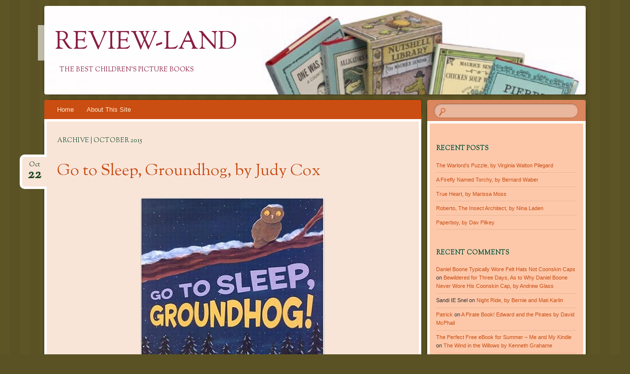

--- FILE ---
content_type: text/html; charset=UTF-8
request_url: http://www.review-land.com/2015/10/
body_size: 10154
content:
<!DOCTYPE html>
<!--[if IE 8]>
<html id="ie8" lang="en-US">
<![endif]-->
<!--[if !(IE 8)]><!-->
<html lang="en-US">
<!--<![endif]-->
<head>
<meta charset="UTF-8" />
<meta name="viewport" content="width=device-width" />
<title>October | 2015 | Review-Land</title>
<link rel="profile" href="http://gmpg.org/xfn/11" />
<link rel="pingback" href="http://www.review-land.com/xmlrpc.php" />
<!--[if lt IE 9]>
<script src="http://www.review-land.com/wp-content/themes/bouquet/js/html5.js" type="text/javascript"></script>
<![endif]-->

<meta name='robots' content='max-image-preview:large' />
<link rel='dns-prefetch' href='//stats.wp.com' />
<link rel='dns-prefetch' href='//fonts.googleapis.com' />
<link rel='dns-prefetch' href='//v0.wordpress.com' />
<link rel="alternate" type="application/rss+xml" title="Review-Land &raquo; Feed" href="http://www.review-land.com/feed/" />
<link rel="alternate" type="application/rss+xml" title="Review-Land &raquo; Comments Feed" href="http://www.review-land.com/comments/feed/" />
<style id='wp-img-auto-sizes-contain-inline-css' type='text/css'>
img:is([sizes=auto i],[sizes^="auto," i]){contain-intrinsic-size:3000px 1500px}
/*# sourceURL=wp-img-auto-sizes-contain-inline-css */
</style>
<style id='wp-emoji-styles-inline-css' type='text/css'>

	img.wp-smiley, img.emoji {
		display: inline !important;
		border: none !important;
		box-shadow: none !important;
		height: 1em !important;
		width: 1em !important;
		margin: 0 0.07em !important;
		vertical-align: -0.1em !important;
		background: none !important;
		padding: 0 !important;
	}
/*# sourceURL=wp-emoji-styles-inline-css */
</style>
<style id='wp-block-library-inline-css' type='text/css'>
:root{--wp-block-synced-color:#7a00df;--wp-block-synced-color--rgb:122,0,223;--wp-bound-block-color:var(--wp-block-synced-color);--wp-editor-canvas-background:#ddd;--wp-admin-theme-color:#007cba;--wp-admin-theme-color--rgb:0,124,186;--wp-admin-theme-color-darker-10:#006ba1;--wp-admin-theme-color-darker-10--rgb:0,107,160.5;--wp-admin-theme-color-darker-20:#005a87;--wp-admin-theme-color-darker-20--rgb:0,90,135;--wp-admin-border-width-focus:2px}@media (min-resolution:192dpi){:root{--wp-admin-border-width-focus:1.5px}}.wp-element-button{cursor:pointer}:root .has-very-light-gray-background-color{background-color:#eee}:root .has-very-dark-gray-background-color{background-color:#313131}:root .has-very-light-gray-color{color:#eee}:root .has-very-dark-gray-color{color:#313131}:root .has-vivid-green-cyan-to-vivid-cyan-blue-gradient-background{background:linear-gradient(135deg,#00d084,#0693e3)}:root .has-purple-crush-gradient-background{background:linear-gradient(135deg,#34e2e4,#4721fb 50%,#ab1dfe)}:root .has-hazy-dawn-gradient-background{background:linear-gradient(135deg,#faaca8,#dad0ec)}:root .has-subdued-olive-gradient-background{background:linear-gradient(135deg,#fafae1,#67a671)}:root .has-atomic-cream-gradient-background{background:linear-gradient(135deg,#fdd79a,#004a59)}:root .has-nightshade-gradient-background{background:linear-gradient(135deg,#330968,#31cdcf)}:root .has-midnight-gradient-background{background:linear-gradient(135deg,#020381,#2874fc)}:root{--wp--preset--font-size--normal:16px;--wp--preset--font-size--huge:42px}.has-regular-font-size{font-size:1em}.has-larger-font-size{font-size:2.625em}.has-normal-font-size{font-size:var(--wp--preset--font-size--normal)}.has-huge-font-size{font-size:var(--wp--preset--font-size--huge)}.has-text-align-center{text-align:center}.has-text-align-left{text-align:left}.has-text-align-right{text-align:right}.has-fit-text{white-space:nowrap!important}#end-resizable-editor-section{display:none}.aligncenter{clear:both}.items-justified-left{justify-content:flex-start}.items-justified-center{justify-content:center}.items-justified-right{justify-content:flex-end}.items-justified-space-between{justify-content:space-between}.screen-reader-text{border:0;clip-path:inset(50%);height:1px;margin:-1px;overflow:hidden;padding:0;position:absolute;width:1px;word-wrap:normal!important}.screen-reader-text:focus{background-color:#ddd;clip-path:none;color:#444;display:block;font-size:1em;height:auto;left:5px;line-height:normal;padding:15px 23px 14px;text-decoration:none;top:5px;width:auto;z-index:100000}html :where(.has-border-color){border-style:solid}html :where([style*=border-top-color]){border-top-style:solid}html :where([style*=border-right-color]){border-right-style:solid}html :where([style*=border-bottom-color]){border-bottom-style:solid}html :where([style*=border-left-color]){border-left-style:solid}html :where([style*=border-width]){border-style:solid}html :where([style*=border-top-width]){border-top-style:solid}html :where([style*=border-right-width]){border-right-style:solid}html :where([style*=border-bottom-width]){border-bottom-style:solid}html :where([style*=border-left-width]){border-left-style:solid}html :where(img[class*=wp-image-]){height:auto;max-width:100%}:where(figure){margin:0 0 1em}html :where(.is-position-sticky){--wp-admin--admin-bar--position-offset:var(--wp-admin--admin-bar--height,0px)}@media screen and (max-width:600px){html :where(.is-position-sticky){--wp-admin--admin-bar--position-offset:0px}}

/*# sourceURL=wp-block-library-inline-css */
</style><style id='global-styles-inline-css' type='text/css'>
:root{--wp--preset--aspect-ratio--square: 1;--wp--preset--aspect-ratio--4-3: 4/3;--wp--preset--aspect-ratio--3-4: 3/4;--wp--preset--aspect-ratio--3-2: 3/2;--wp--preset--aspect-ratio--2-3: 2/3;--wp--preset--aspect-ratio--16-9: 16/9;--wp--preset--aspect-ratio--9-16: 9/16;--wp--preset--color--black: #000000;--wp--preset--color--cyan-bluish-gray: #abb8c3;--wp--preset--color--white: #ffffff;--wp--preset--color--pale-pink: #f78da7;--wp--preset--color--vivid-red: #cf2e2e;--wp--preset--color--luminous-vivid-orange: #ff6900;--wp--preset--color--luminous-vivid-amber: #fcb900;--wp--preset--color--light-green-cyan: #7bdcb5;--wp--preset--color--vivid-green-cyan: #00d084;--wp--preset--color--pale-cyan-blue: #8ed1fc;--wp--preset--color--vivid-cyan-blue: #0693e3;--wp--preset--color--vivid-purple: #9b51e0;--wp--preset--gradient--vivid-cyan-blue-to-vivid-purple: linear-gradient(135deg,rgb(6,147,227) 0%,rgb(155,81,224) 100%);--wp--preset--gradient--light-green-cyan-to-vivid-green-cyan: linear-gradient(135deg,rgb(122,220,180) 0%,rgb(0,208,130) 100%);--wp--preset--gradient--luminous-vivid-amber-to-luminous-vivid-orange: linear-gradient(135deg,rgb(252,185,0) 0%,rgb(255,105,0) 100%);--wp--preset--gradient--luminous-vivid-orange-to-vivid-red: linear-gradient(135deg,rgb(255,105,0) 0%,rgb(207,46,46) 100%);--wp--preset--gradient--very-light-gray-to-cyan-bluish-gray: linear-gradient(135deg,rgb(238,238,238) 0%,rgb(169,184,195) 100%);--wp--preset--gradient--cool-to-warm-spectrum: linear-gradient(135deg,rgb(74,234,220) 0%,rgb(151,120,209) 20%,rgb(207,42,186) 40%,rgb(238,44,130) 60%,rgb(251,105,98) 80%,rgb(254,248,76) 100%);--wp--preset--gradient--blush-light-purple: linear-gradient(135deg,rgb(255,206,236) 0%,rgb(152,150,240) 100%);--wp--preset--gradient--blush-bordeaux: linear-gradient(135deg,rgb(254,205,165) 0%,rgb(254,45,45) 50%,rgb(107,0,62) 100%);--wp--preset--gradient--luminous-dusk: linear-gradient(135deg,rgb(255,203,112) 0%,rgb(199,81,192) 50%,rgb(65,88,208) 100%);--wp--preset--gradient--pale-ocean: linear-gradient(135deg,rgb(255,245,203) 0%,rgb(182,227,212) 50%,rgb(51,167,181) 100%);--wp--preset--gradient--electric-grass: linear-gradient(135deg,rgb(202,248,128) 0%,rgb(113,206,126) 100%);--wp--preset--gradient--midnight: linear-gradient(135deg,rgb(2,3,129) 0%,rgb(40,116,252) 100%);--wp--preset--font-size--small: 13px;--wp--preset--font-size--medium: 20px;--wp--preset--font-size--large: 36px;--wp--preset--font-size--x-large: 42px;--wp--preset--spacing--20: 0.44rem;--wp--preset--spacing--30: 0.67rem;--wp--preset--spacing--40: 1rem;--wp--preset--spacing--50: 1.5rem;--wp--preset--spacing--60: 2.25rem;--wp--preset--spacing--70: 3.38rem;--wp--preset--spacing--80: 5.06rem;--wp--preset--shadow--natural: 6px 6px 9px rgba(0, 0, 0, 0.2);--wp--preset--shadow--deep: 12px 12px 50px rgba(0, 0, 0, 0.4);--wp--preset--shadow--sharp: 6px 6px 0px rgba(0, 0, 0, 0.2);--wp--preset--shadow--outlined: 6px 6px 0px -3px rgb(255, 255, 255), 6px 6px rgb(0, 0, 0);--wp--preset--shadow--crisp: 6px 6px 0px rgb(0, 0, 0);}:where(.is-layout-flex){gap: 0.5em;}:where(.is-layout-grid){gap: 0.5em;}body .is-layout-flex{display: flex;}.is-layout-flex{flex-wrap: wrap;align-items: center;}.is-layout-flex > :is(*, div){margin: 0;}body .is-layout-grid{display: grid;}.is-layout-grid > :is(*, div){margin: 0;}:where(.wp-block-columns.is-layout-flex){gap: 2em;}:where(.wp-block-columns.is-layout-grid){gap: 2em;}:where(.wp-block-post-template.is-layout-flex){gap: 1.25em;}:where(.wp-block-post-template.is-layout-grid){gap: 1.25em;}.has-black-color{color: var(--wp--preset--color--black) !important;}.has-cyan-bluish-gray-color{color: var(--wp--preset--color--cyan-bluish-gray) !important;}.has-white-color{color: var(--wp--preset--color--white) !important;}.has-pale-pink-color{color: var(--wp--preset--color--pale-pink) !important;}.has-vivid-red-color{color: var(--wp--preset--color--vivid-red) !important;}.has-luminous-vivid-orange-color{color: var(--wp--preset--color--luminous-vivid-orange) !important;}.has-luminous-vivid-amber-color{color: var(--wp--preset--color--luminous-vivid-amber) !important;}.has-light-green-cyan-color{color: var(--wp--preset--color--light-green-cyan) !important;}.has-vivid-green-cyan-color{color: var(--wp--preset--color--vivid-green-cyan) !important;}.has-pale-cyan-blue-color{color: var(--wp--preset--color--pale-cyan-blue) !important;}.has-vivid-cyan-blue-color{color: var(--wp--preset--color--vivid-cyan-blue) !important;}.has-vivid-purple-color{color: var(--wp--preset--color--vivid-purple) !important;}.has-black-background-color{background-color: var(--wp--preset--color--black) !important;}.has-cyan-bluish-gray-background-color{background-color: var(--wp--preset--color--cyan-bluish-gray) !important;}.has-white-background-color{background-color: var(--wp--preset--color--white) !important;}.has-pale-pink-background-color{background-color: var(--wp--preset--color--pale-pink) !important;}.has-vivid-red-background-color{background-color: var(--wp--preset--color--vivid-red) !important;}.has-luminous-vivid-orange-background-color{background-color: var(--wp--preset--color--luminous-vivid-orange) !important;}.has-luminous-vivid-amber-background-color{background-color: var(--wp--preset--color--luminous-vivid-amber) !important;}.has-light-green-cyan-background-color{background-color: var(--wp--preset--color--light-green-cyan) !important;}.has-vivid-green-cyan-background-color{background-color: var(--wp--preset--color--vivid-green-cyan) !important;}.has-pale-cyan-blue-background-color{background-color: var(--wp--preset--color--pale-cyan-blue) !important;}.has-vivid-cyan-blue-background-color{background-color: var(--wp--preset--color--vivid-cyan-blue) !important;}.has-vivid-purple-background-color{background-color: var(--wp--preset--color--vivid-purple) !important;}.has-black-border-color{border-color: var(--wp--preset--color--black) !important;}.has-cyan-bluish-gray-border-color{border-color: var(--wp--preset--color--cyan-bluish-gray) !important;}.has-white-border-color{border-color: var(--wp--preset--color--white) !important;}.has-pale-pink-border-color{border-color: var(--wp--preset--color--pale-pink) !important;}.has-vivid-red-border-color{border-color: var(--wp--preset--color--vivid-red) !important;}.has-luminous-vivid-orange-border-color{border-color: var(--wp--preset--color--luminous-vivid-orange) !important;}.has-luminous-vivid-amber-border-color{border-color: var(--wp--preset--color--luminous-vivid-amber) !important;}.has-light-green-cyan-border-color{border-color: var(--wp--preset--color--light-green-cyan) !important;}.has-vivid-green-cyan-border-color{border-color: var(--wp--preset--color--vivid-green-cyan) !important;}.has-pale-cyan-blue-border-color{border-color: var(--wp--preset--color--pale-cyan-blue) !important;}.has-vivid-cyan-blue-border-color{border-color: var(--wp--preset--color--vivid-cyan-blue) !important;}.has-vivid-purple-border-color{border-color: var(--wp--preset--color--vivid-purple) !important;}.has-vivid-cyan-blue-to-vivid-purple-gradient-background{background: var(--wp--preset--gradient--vivid-cyan-blue-to-vivid-purple) !important;}.has-light-green-cyan-to-vivid-green-cyan-gradient-background{background: var(--wp--preset--gradient--light-green-cyan-to-vivid-green-cyan) !important;}.has-luminous-vivid-amber-to-luminous-vivid-orange-gradient-background{background: var(--wp--preset--gradient--luminous-vivid-amber-to-luminous-vivid-orange) !important;}.has-luminous-vivid-orange-to-vivid-red-gradient-background{background: var(--wp--preset--gradient--luminous-vivid-orange-to-vivid-red) !important;}.has-very-light-gray-to-cyan-bluish-gray-gradient-background{background: var(--wp--preset--gradient--very-light-gray-to-cyan-bluish-gray) !important;}.has-cool-to-warm-spectrum-gradient-background{background: var(--wp--preset--gradient--cool-to-warm-spectrum) !important;}.has-blush-light-purple-gradient-background{background: var(--wp--preset--gradient--blush-light-purple) !important;}.has-blush-bordeaux-gradient-background{background: var(--wp--preset--gradient--blush-bordeaux) !important;}.has-luminous-dusk-gradient-background{background: var(--wp--preset--gradient--luminous-dusk) !important;}.has-pale-ocean-gradient-background{background: var(--wp--preset--gradient--pale-ocean) !important;}.has-electric-grass-gradient-background{background: var(--wp--preset--gradient--electric-grass) !important;}.has-midnight-gradient-background{background: var(--wp--preset--gradient--midnight) !important;}.has-small-font-size{font-size: var(--wp--preset--font-size--small) !important;}.has-medium-font-size{font-size: var(--wp--preset--font-size--medium) !important;}.has-large-font-size{font-size: var(--wp--preset--font-size--large) !important;}.has-x-large-font-size{font-size: var(--wp--preset--font-size--x-large) !important;}
/*# sourceURL=global-styles-inline-css */
</style>

<style id='classic-theme-styles-inline-css' type='text/css'>
/*! This file is auto-generated */
.wp-block-button__link{color:#fff;background-color:#32373c;border-radius:9999px;box-shadow:none;text-decoration:none;padding:calc(.667em + 2px) calc(1.333em + 2px);font-size:1.125em}.wp-block-file__button{background:#32373c;color:#fff;text-decoration:none}
/*# sourceURL=/wp-includes/css/classic-themes.min.css */
</style>
<link rel='stylesheet' id='bouquet-css' href='http://www.review-land.com/wp-content/themes/bouquet/style.css?ver=6.9' type='text/css' media='all' />
<link rel='stylesheet' id='tiger-lily-css' href='http://www.review-land.com/wp-content/themes/bouquet/colors/tiger-lily/tiger-lily.css' type='text/css' media='all' />
<link rel='stylesheet' id='sorts-mill-goudy-css' href='http://fonts.googleapis.com/css?family=Sorts+Mill+Goudy%3A400&#038;ver=6.9' type='text/css' media='all' />
<link rel="https://api.w.org/" href="http://www.review-land.com/wp-json/" /><link rel="EditURI" type="application/rsd+xml" title="RSD" href="http://www.review-land.com/xmlrpc.php?rsd" />
<meta name="generator" content="WordPress 6.9" />
	<style>img#wpstats{display:none}</style>
		<style type="text/css">.recentcomments a{display:inline !important;padding:0 !important;margin:0 !important;}</style>	<style type="text/css">
			#branding {
			background: url(http://www.review-land.com/wp-content/uploads/2013/04/cropped-Maurice-Sendak-wide1.jpg);
		}
			#site-title a,
		#site-description {
			color: #891e42 !important;
		}
		</style>
	
<!-- Jetpack Open Graph Tags -->
<meta property="og:type" content="website" />
<meta property="og:title" content="October 2015 &#8211; Review-Land" />
<meta property="og:site_name" content="Review-Land" />
<meta property="og:image" content="https://s0.wp.com/i/blank.jpg" />
<meta property="og:image:width" content="200" />
<meta property="og:image:height" content="200" />
<meta property="og:image:alt" content="" />
<meta property="og:locale" content="en_US" />

<!-- End Jetpack Open Graph Tags -->
</head>

<body class="archive date wp-theme-bouquet">
<div id="page" class="hfeed">
	<header id="branding" role="banner" class="clearfix">
		<a class="header-link" href="http://www.review-land.com/" title="Review-Land" rel="home"></a>
		<hgroup>
			<h1 id="site-title"><a href="http://www.review-land.com/" title="Review-Land" rel="home">Review-Land</a></h1>
			<h2 id="site-description">The Best Children&#039;s Picture Books</h2>
		</hgroup>
	</header><!-- #branding -->

	<div id="main">

		<div id="primary">

			<nav id="access" role="navigation" class="navigation-main clearfix">
				<h1 class="menu-toggle section-heading">Menu</h1>
				<div class="skip-link screen-reader-text"><a href="#content" title="Skip to content">Skip to content</a></div>

				<div class="menu"><ul>
<li ><a href="http://www.review-land.com/">Home</a></li><li class="page_item page-item-2"><a href="http://www.review-land.com/about-this-site/">About This Site</a></li>
</ul></div>
			</nav><!-- #access -->
	<div id="content-wrapper">
		<div id="content" role="main">

		
			<header class="archive-header">
				<h1 class="archive-title">
											Archive | October 2015									</h1>
			</header>

			
						
				
<article id="post-701" class="post-701 post type-post status-publish format-standard hentry category-holidays tag-groundhog-day tag-groundhogs tag-halloween tag-judy-cox">
	<header class="entry-header">
		<h1 class="entry-title"><a href="http://www.review-land.com/go-to-sleep-groundhog-by-judy-cox/" rel="bookmark">Go to Sleep, Groundhog, by Judy Cox</a></h1>

					<div class="entry-date"><a href="http://www.review-land.com/go-to-sleep-groundhog-by-judy-cox/" title="October 22, 2015" rel="bookmark">Oct<b>22</b></a></div>			</header><!-- .entry-header -->

	<div class="entry-content">
		<p><center><a href="http://www.amazon.com/gp/product/082341874X/ref=as_li_tl?ie=UTF8&#038;camp=1789&#038;creative=390957&#038;creativeASIN=082341874X&#038;linkCode=as2&#038;tag=destinyland-20&#038;linkId=ABTJCBUK4674WVXM"><img fetchpriority="high" decoding="async" src="http://www.review-land.com/wp-content/uploads/2015/08/Go-to-Sleep-Groundhog-by-Judy-Cox.jpg" alt="Go to Sleep, Groundhog by Judy Cox" width="373" height="499" class="aligncenter size-full wp-image-702" srcset="http://www.review-land.com/wp-content/uploads/2015/08/Go-to-Sleep-Groundhog-by-Judy-Cox.jpg 373w, http://www.review-land.com/wp-content/uploads/2015/08/Go-to-Sleep-Groundhog-by-Judy-Cox-224x300.jpg 224w" sizes="(max-width: 373px) 100vw, 373px" /></a></center><br />
&#8220;Groundhog went to bed on Columbus Day, just like he always did&#8230;&#8221;</p>
<p>Unfortunately, he&#8217;s not headed for a good night&#8217;s sleep. In <a href="http://www.amazon.com/gp/product/082341874X/ref=as_li_tl?ie=UTF8&#038;camp=1789&#038;creative=390957&#038;creativeASIN=082341874X&#038;linkCode=as2&#038;tag=destinyland-20&#038;linkId=ABTJCBUK4674WVXM">Go to Sleep, Groundhog,</A> the pointy-nosed groundhog puts on his jammies and sets his alarm clock, but after curling into his cozy bed, he just tosses and turns all night. He checks his clock &#8211; which says &#8220;half-past October&#8221; &#8211;&nbsp; then goes for a stroll under the full moon outside his burrow. And to his surprise, all the houses are decorated with pumpkins!</p>
<p>&#8220;He saw things he&#8217;d never seen before! Raggedy scarecrows and grinning jack-o&#8217;-lanterns. Children dressed up like pirates, cowboys, and princesses&#8230;&#8221;</p>
<p>It&#8217;s a funny story that lets children enjoy a new perspective on other holidays throughout the year. Eventually the groundhog returns to bed, but he tries another stroll at half-past November, and discovers &#8211; again &#8211; &#8220;things he&#8217;d never seen before!&nbsp; Tall yellow corn shocks and round orange pumpkins. Turkeys gobbling in the barnyard&#8230;&#8221; He returns to bed to try to sleeping again, but just ends up seeing even stranger sights in December.</p>
<p>Author Judy Cox adds an especially warm touch to the story, since the wayward groundhog is always coaxed back to his bed by someone appropriate for the holiday. In October, it&#8217;s a smiling Halloween Witch, who flies him home on her broomstick, gives him a glass of cider, tucks him in and even reads him a story. For Thanksgiving it&#8217;s a grand flying turkey, who also tucks in the groundhog, reads him a story (about pilgrims), and gives him a slice of pumpkin pie. And you&#8217;ll never guess who his escort is at Christmas time. It&#8217;s Santa Claus himself, who flies down in his sleigh, and asks &#8211; like everybody else &#8211; &#8220;What are YOU doing up?&#8221;</p>
<p>Paul Meisel really seemed to enjoy illustrating this book, filling the pages with simple colorful acrylic pictures for each of the festive holidays. And there&#8217;s a secret second story lurking this book&#8217;s illustrations, since the groundhog&#8217;s tree burrow is shared by a friendly mouse! He watches silently each time the groundhog wakes up early, and curls up next to him on the pillow when the groundhog returns to bed. When it&#8217;s finally February 2nd &#8211; Groundhog Day &#8211; the little mouse follows him up the burrow&#8217;s sunny stairs, where he shares in the book&#8217;s funniest moment. &#8220;What am I doing up?&#8221; the groundhog asks. &#8220;There are six more weeks of winter coming! </p>
<p>&#8220;I should be in bed!&#8221;</p>
			</div><!-- .entry-content -->

	<footer class="entry-meta">
		This entry was posted on October 22, 2015, in <a href="http://www.review-land.com/category/holidays/" rel="category tag">Holidays</a> and tagged <a href="http://www.review-land.com/tag/groundhog-day/" rel="tag">Groundhog Day</a>, <a href="http://www.review-land.com/tag/groundhogs/" rel="tag">groundhogs</a>, <a href="http://www.review-land.com/tag/halloween/" rel="tag">Halloween</a>, <a href="http://www.review-land.com/tag/judy-cox/" rel="tag">Judy Cox</a>.					<span class="comments-link"><a href="http://www.review-land.com/go-to-sleep-groundhog-by-judy-cox/#respond">Leave a comment</a></span>
					</footer><!-- #entry-meta -->
</article><!-- #post-## -->

			
				<nav id="nav-below">
		<h1 class="assistive-text section-heading">Post navigation</h1>

	
	</nav><!-- #nav-below -->
	
		
		</div><!-- #content -->
	</div><!-- #content-wrapper -->
</div><!-- #primary -->


		<div id="secondary-wrapper">

		<div id="search-area">
			<form role="search" method="get" id="searchform" class="searchform" action="http://www.review-land.com/">
				<div>
					<label class="screen-reader-text" for="s">Search for:</label>
					<input type="text" value="" name="s" id="s" />
					<input type="submit" id="searchsubmit" value="Search" />
				</div>
			</form>		</div>
		<div id="secondary" class="widget-area" role="complementary">
			
		<aside id="recent-posts-2" class="widget widget_recent_entries">
		<h1 class="widget-title">Recent Posts</h1>
		<ul>
											<li>
					<a href="http://www.review-land.com/the-warlords-puzzle-by-virginia-walton-pilegard/">The Warlord&#8217;s Puzzle, by Virginia Walton Pilegard</a>
									</li>
											<li>
					<a href="http://www.review-land.com/a-firefly-named-torchy-by-bernard-waber/">A Firefly Named Torchy, by Bernard Waber</a>
									</li>
											<li>
					<a href="http://www.review-land.com/true-heart-by-marissa-moss/">True Heart, by Marissa Moss</a>
									</li>
											<li>
					<a href="http://www.review-land.com/roberto-the-insect-architect-by-nina-laden/">Roberto, The Insect Architect, by Nina Laden</a>
									</li>
											<li>
					<a href="http://www.review-land.com/paperboy-by-dav-pilkey/">Paperboy, by Dav Pilkey</a>
									</li>
					</ul>

		</aside><aside id="recent-comments-2" class="widget widget_recent_comments"><h1 class="widget-title">Recent Comments</h1><ul id="recentcomments"><li class="recentcomments"><span class="comment-author-link"><a href="https://missedhistory.com/3303/daniel-boone-felt-hats-not-coonskin-caps/" class="url" rel="ugc external nofollow">Daniel Boone Typically Wore Felt Hats Not Coonskin Caps</a></span> on <a href="http://www.review-land.com/bewildered-for-three-days-as-to-why-daniel-boone-never-wore-his-coonskin-cap-by-andrew-glass/#comment-173562">Bewildered for Three Days, As to Why Daniel Boone Never Wore His Coonskin Cap, by Andrew Glass</a></li><li class="recentcomments"><span class="comment-author-link">Sandi IE Snel</span> on <a href="http://www.review-land.com/night-ride-by-bernie-and-mati-karlin/#comment-172389">Night Ride, by Bernie and Mati Karlin</a></li><li class="recentcomments"><span class="comment-author-link"><a href="https://www.patrickpickettauthor.com/" class="url" rel="ugc external nofollow">Patrick</a></span> on <a href="http://www.review-land.com/a-pirate-book-edward-and-the-pirates-by-david-mcphail/#comment-164583">A Pirate Book!  Edward and the Pirates by David McPhail</a></li><li class="recentcomments"><span class="comment-author-link"><a href="http://www.beyond-black-friday.com/2013/04/30/the-perfect-free-ebook-for-summer/" class="url" rel="ugc external nofollow">The Perfect Free eBook for Summer &#8211; Me and My Kindle</a></span> on <a href="http://www.review-land.com/the-wind-in-the-willows-by-kenneth-grahame/#comment-162541">The Wind in the Willows by Kenneth Grahame</a></li><li class="recentcomments"><span class="comment-author-link">Amy Pattenaude</span> on <a href="http://www.review-land.com/a-sequel-to-calvin-and-hobbes/#comment-161811">A sequel to Calvin and Hobbes?</a></li></ul></aside><aside id="archives-2" class="widget widget_archive"><h1 class="widget-title">Archives</h1>
			<ul>
					<li><a href='http://www.review-land.com/2025/08/'>August 2025</a></li>
	<li><a href='http://www.review-land.com/2025/07/'>July 2025</a></li>
	<li><a href='http://www.review-land.com/2025/03/'>March 2025</a></li>
	<li><a href='http://www.review-land.com/2024/09/'>September 2024</a></li>
	<li><a href='http://www.review-land.com/2024/04/'>April 2024</a></li>
	<li><a href='http://www.review-land.com/2024/01/'>January 2024</a></li>
	<li><a href='http://www.review-land.com/2023/08/'>August 2023</a></li>
	<li><a href='http://www.review-land.com/2023/04/'>April 2023</a></li>
	<li><a href='http://www.review-land.com/2023/03/'>March 2023</a></li>
	<li><a href='http://www.review-land.com/2022/11/'>November 2022</a></li>
	<li><a href='http://www.review-land.com/2022/03/'>March 2022</a></li>
	<li><a href='http://www.review-land.com/2022/02/'>February 2022</a></li>
	<li><a href='http://www.review-land.com/2021/10/'>October 2021</a></li>
	<li><a href='http://www.review-land.com/2021/07/'>July 2021</a></li>
	<li><a href='http://www.review-land.com/2020/12/'>December 2020</a></li>
	<li><a href='http://www.review-land.com/2020/05/'>May 2020</a></li>
	<li><a href='http://www.review-land.com/2019/10/'>October 2019</a></li>
	<li><a href='http://www.review-land.com/2019/09/'>September 2019</a></li>
	<li><a href='http://www.review-land.com/2018/11/'>November 2018</a></li>
	<li><a href='http://www.review-land.com/2018/10/'>October 2018</a></li>
	<li><a href='http://www.review-land.com/2018/08/'>August 2018</a></li>
	<li><a href='http://www.review-land.com/2018/07/'>July 2018</a></li>
	<li><a href='http://www.review-land.com/2018/06/'>June 2018</a></li>
	<li><a href='http://www.review-land.com/2018/05/'>May 2018</a></li>
	<li><a href='http://www.review-land.com/2018/04/'>April 2018</a></li>
	<li><a href='http://www.review-land.com/2018/03/'>March 2018</a></li>
	<li><a href='http://www.review-land.com/2017/09/'>September 2017</a></li>
	<li><a href='http://www.review-land.com/2017/08/'>August 2017</a></li>
	<li><a href='http://www.review-land.com/2017/07/'>July 2017</a></li>
	<li><a href='http://www.review-land.com/2017/05/'>May 2017</a></li>
	<li><a href='http://www.review-land.com/2017/04/'>April 2017</a></li>
	<li><a href='http://www.review-land.com/2017/03/'>March 2017</a></li>
	<li><a href='http://www.review-land.com/2016/12/'>December 2016</a></li>
	<li><a href='http://www.review-land.com/2016/10/'>October 2016</a></li>
	<li><a href='http://www.review-land.com/2016/09/'>September 2016</a></li>
	<li><a href='http://www.review-land.com/2016/08/'>August 2016</a></li>
	<li><a href='http://www.review-land.com/2016/07/'>July 2016</a></li>
	<li><a href='http://www.review-land.com/2016/06/'>June 2016</a></li>
	<li><a href='http://www.review-land.com/2016/05/'>May 2016</a></li>
	<li><a href='http://www.review-land.com/2016/04/'>April 2016</a></li>
	<li><a href='http://www.review-land.com/2016/03/'>March 2016</a></li>
	<li><a href='http://www.review-land.com/2015/12/'>December 2015</a></li>
	<li><a href='http://www.review-land.com/2015/11/'>November 2015</a></li>
	<li><a href='http://www.review-land.com/2015/10/' aria-current="page">October 2015</a></li>
	<li><a href='http://www.review-land.com/2015/09/'>September 2015</a></li>
	<li><a href='http://www.review-land.com/2015/08/'>August 2015</a></li>
	<li><a href='http://www.review-land.com/2015/07/'>July 2015</a></li>
	<li><a href='http://www.review-land.com/2015/06/'>June 2015</a></li>
	<li><a href='http://www.review-land.com/2015/04/'>April 2015</a></li>
	<li><a href='http://www.review-land.com/2015/03/'>March 2015</a></li>
	<li><a href='http://www.review-land.com/2015/02/'>February 2015</a></li>
	<li><a href='http://www.review-land.com/2015/01/'>January 2015</a></li>
	<li><a href='http://www.review-land.com/2014/12/'>December 2014</a></li>
	<li><a href='http://www.review-land.com/2014/11/'>November 2014</a></li>
	<li><a href='http://www.review-land.com/2014/10/'>October 2014</a></li>
	<li><a href='http://www.review-land.com/2014/08/'>August 2014</a></li>
	<li><a href='http://www.review-land.com/2014/07/'>July 2014</a></li>
	<li><a href='http://www.review-land.com/2014/06/'>June 2014</a></li>
	<li><a href='http://www.review-land.com/2014/05/'>May 2014</a></li>
	<li><a href='http://www.review-land.com/2014/04/'>April 2014</a></li>
	<li><a href='http://www.review-land.com/2013/12/'>December 2013</a></li>
	<li><a href='http://www.review-land.com/2013/09/'>September 2013</a></li>
	<li><a href='http://www.review-land.com/2013/08/'>August 2013</a></li>
	<li><a href='http://www.review-land.com/2013/06/'>June 2013</a></li>
	<li><a href='http://www.review-land.com/2013/05/'>May 2013</a></li>
	<li><a href='http://www.review-land.com/2013/04/'>April 2013</a></li>
	<li><a href='http://www.review-land.com/2013/03/'>March 2013</a></li>
			</ul>

			</aside><aside id="categories-2" class="widget widget_categories"><h1 class="widget-title">Categories</h1>
			<ul>
					<li class="cat-item cat-item-15"><a href="http://www.review-land.com/category/adaptations/">Adaptations</a>
</li>
	<li class="cat-item cat-item-13"><a href="http://www.review-land.com/category/animals/">Animals</a>
</li>
	<li class="cat-item cat-item-25"><a href="http://www.review-land.com/category/bookstores/">Bookstores</a>
</li>
	<li class="cat-item cat-item-10"><a href="http://www.review-land.com/category/chapter-books/">Chapter Books</a>
</li>
	<li class="cat-item cat-item-37"><a href="http://www.review-land.com/category/classics/">Classics</a>
</li>
	<li class="cat-item cat-item-46"><a href="http://www.review-land.com/category/educational/">Educational</a>
</li>
	<li class="cat-item cat-item-42"><a href="http://www.review-land.com/category/fairy-tale-parodies/">Fairy Tale Parodies</a>
</li>
	<li class="cat-item cat-item-4"><a href="http://www.review-land.com/category/funny-books/">Funny Books</a>
</li>
	<li class="cat-item cat-item-21"><a href="http://www.review-land.com/category/history/">History</a>
</li>
	<li class="cat-item cat-item-8"><a href="http://www.review-land.com/category/holidays/">Holidays</a>
</li>
	<li class="cat-item cat-item-146"><a href="http://www.review-land.com/category/imagination/">Imagination</a>
</li>
	<li class="cat-item cat-item-66"><a href="http://www.review-land.com/category/inspiring/">Inspiring</a>
</li>
	<li class="cat-item cat-item-3"><a href="http://www.review-land.com/category/maurice-sendak/">Maurice Sendak</a>
</li>
	<li class="cat-item cat-item-80"><a href="http://www.review-land.com/category/nature-2/">Nature</a>
</li>
	<li class="cat-item cat-item-140"><a href="http://www.review-land.com/category/outer-space/">Outer Space</a>
</li>
	<li class="cat-item cat-item-18"><a href="http://www.review-land.com/category/pirates/">Pirates</a>
</li>
	<li class="cat-item cat-item-30"><a href="http://www.review-land.com/category/school/">School</a>
</li>
	<li class="cat-item cat-item-2"><a href="http://www.review-land.com/category/sports/">Sports</a>
</li>
	<li class="cat-item cat-item-32"><a href="http://www.review-land.com/category/the-world/">The World</a>
</li>
	<li class="cat-item cat-item-1"><a href="http://www.review-land.com/category/uncategorized/">Uncategorized</a>
</li>
	<li class="cat-item cat-item-62"><a href="http://www.review-land.com/category/vehicles/">Vehicles</a>
</li>
			</ul>

			</aside><aside id="meta-2" class="widget widget_meta"><h1 class="widget-title">Meta</h1>
		<ul>
						<li><a href="http://www.review-land.com/wp-login.php">Log in</a></li>
			<li><a href="http://www.review-land.com/feed/">Entries feed</a></li>
			<li><a href="http://www.review-land.com/comments/feed/">Comments feed</a></li>

			<li><a href="https://wordpress.org/">WordPress.org</a></li>
		</ul>

		</aside>		</div><!-- #secondary .widget-area -->
	</div><!-- #secondary-wrapper -->
	
	</div><!-- #main -->
</div><!-- #page -->

<footer id="colophon" role="contentinfo">
	<div id="site-generator-wrapper">
		<div id="site-generator">
						<a href="http://wordpress.org/" title="Semantic Personal Publishing Platform" rel="generator">Proudly powered by WordPress</a>
			<span class="sep"> | </span>
			Theme: Bouquet by <a href="https://wordpress.com/themes/" rel="designer">WordPress.com</a>.		</div><!-- #site-generator -->
	</div><!-- #site-generator-wrapper -->
</footer><!-- #colophon -->

<script type="speculationrules">
{"prefetch":[{"source":"document","where":{"and":[{"href_matches":"/*"},{"not":{"href_matches":["/wp-*.php","/wp-admin/*","/wp-content/uploads/*","/wp-content/*","/wp-content/plugins/*","/wp-content/themes/bouquet/*","/*\\?(.+)"]}},{"not":{"selector_matches":"a[rel~=\"nofollow\"]"}},{"not":{"selector_matches":".no-prefetch, .no-prefetch a"}}]},"eagerness":"conservative"}]}
</script>
<script type="text/javascript" src="http://www.review-land.com/wp-content/themes/bouquet/js/navigation.js?ver=20120206" id="bouquet-navigation-js"></script>
<script type="text/javascript" id="jetpack-stats-js-before">
/* <![CDATA[ */
_stq = window._stq || [];
_stq.push([ "view", {"v":"ext","blog":"68930368","post":"0","tz":"-7","srv":"www.review-land.com","arch_date":"2015/10","arch_results":"1","j":"1:15.4"} ]);
_stq.push([ "clickTrackerInit", "68930368", "0" ]);
//# sourceURL=jetpack-stats-js-before
/* ]]> */
</script>
<script type="text/javascript" src="https://stats.wp.com/e-202605.js" id="jetpack-stats-js" defer="defer" data-wp-strategy="defer"></script>
<script id="wp-emoji-settings" type="application/json">
{"baseUrl":"https://s.w.org/images/core/emoji/17.0.2/72x72/","ext":".png","svgUrl":"https://s.w.org/images/core/emoji/17.0.2/svg/","svgExt":".svg","source":{"concatemoji":"http://www.review-land.com/wp-includes/js/wp-emoji-release.min.js?ver=6.9"}}
</script>
<script type="module">
/* <![CDATA[ */
/*! This file is auto-generated */
const a=JSON.parse(document.getElementById("wp-emoji-settings").textContent),o=(window._wpemojiSettings=a,"wpEmojiSettingsSupports"),s=["flag","emoji"];function i(e){try{var t={supportTests:e,timestamp:(new Date).valueOf()};sessionStorage.setItem(o,JSON.stringify(t))}catch(e){}}function c(e,t,n){e.clearRect(0,0,e.canvas.width,e.canvas.height),e.fillText(t,0,0);t=new Uint32Array(e.getImageData(0,0,e.canvas.width,e.canvas.height).data);e.clearRect(0,0,e.canvas.width,e.canvas.height),e.fillText(n,0,0);const a=new Uint32Array(e.getImageData(0,0,e.canvas.width,e.canvas.height).data);return t.every((e,t)=>e===a[t])}function p(e,t){e.clearRect(0,0,e.canvas.width,e.canvas.height),e.fillText(t,0,0);var n=e.getImageData(16,16,1,1);for(let e=0;e<n.data.length;e++)if(0!==n.data[e])return!1;return!0}function u(e,t,n,a){switch(t){case"flag":return n(e,"\ud83c\udff3\ufe0f\u200d\u26a7\ufe0f","\ud83c\udff3\ufe0f\u200b\u26a7\ufe0f")?!1:!n(e,"\ud83c\udde8\ud83c\uddf6","\ud83c\udde8\u200b\ud83c\uddf6")&&!n(e,"\ud83c\udff4\udb40\udc67\udb40\udc62\udb40\udc65\udb40\udc6e\udb40\udc67\udb40\udc7f","\ud83c\udff4\u200b\udb40\udc67\u200b\udb40\udc62\u200b\udb40\udc65\u200b\udb40\udc6e\u200b\udb40\udc67\u200b\udb40\udc7f");case"emoji":return!a(e,"\ud83e\u1fac8")}return!1}function f(e,t,n,a){let r;const o=(r="undefined"!=typeof WorkerGlobalScope&&self instanceof WorkerGlobalScope?new OffscreenCanvas(300,150):document.createElement("canvas")).getContext("2d",{willReadFrequently:!0}),s=(o.textBaseline="top",o.font="600 32px Arial",{});return e.forEach(e=>{s[e]=t(o,e,n,a)}),s}function r(e){var t=document.createElement("script");t.src=e,t.defer=!0,document.head.appendChild(t)}a.supports={everything:!0,everythingExceptFlag:!0},new Promise(t=>{let n=function(){try{var e=JSON.parse(sessionStorage.getItem(o));if("object"==typeof e&&"number"==typeof e.timestamp&&(new Date).valueOf()<e.timestamp+604800&&"object"==typeof e.supportTests)return e.supportTests}catch(e){}return null}();if(!n){if("undefined"!=typeof Worker&&"undefined"!=typeof OffscreenCanvas&&"undefined"!=typeof URL&&URL.createObjectURL&&"undefined"!=typeof Blob)try{var e="postMessage("+f.toString()+"("+[JSON.stringify(s),u.toString(),c.toString(),p.toString()].join(",")+"));",a=new Blob([e],{type:"text/javascript"});const r=new Worker(URL.createObjectURL(a),{name:"wpTestEmojiSupports"});return void(r.onmessage=e=>{i(n=e.data),r.terminate(),t(n)})}catch(e){}i(n=f(s,u,c,p))}t(n)}).then(e=>{for(const n in e)a.supports[n]=e[n],a.supports.everything=a.supports.everything&&a.supports[n],"flag"!==n&&(a.supports.everythingExceptFlag=a.supports.everythingExceptFlag&&a.supports[n]);var t;a.supports.everythingExceptFlag=a.supports.everythingExceptFlag&&!a.supports.flag,a.supports.everything||((t=a.source||{}).concatemoji?r(t.concatemoji):t.wpemoji&&t.twemoji&&(r(t.twemoji),r(t.wpemoji)))});
//# sourceURL=http://www.review-land.com/wp-includes/js/wp-emoji-loader.min.js
/* ]]> */
</script>

</body>
</html>